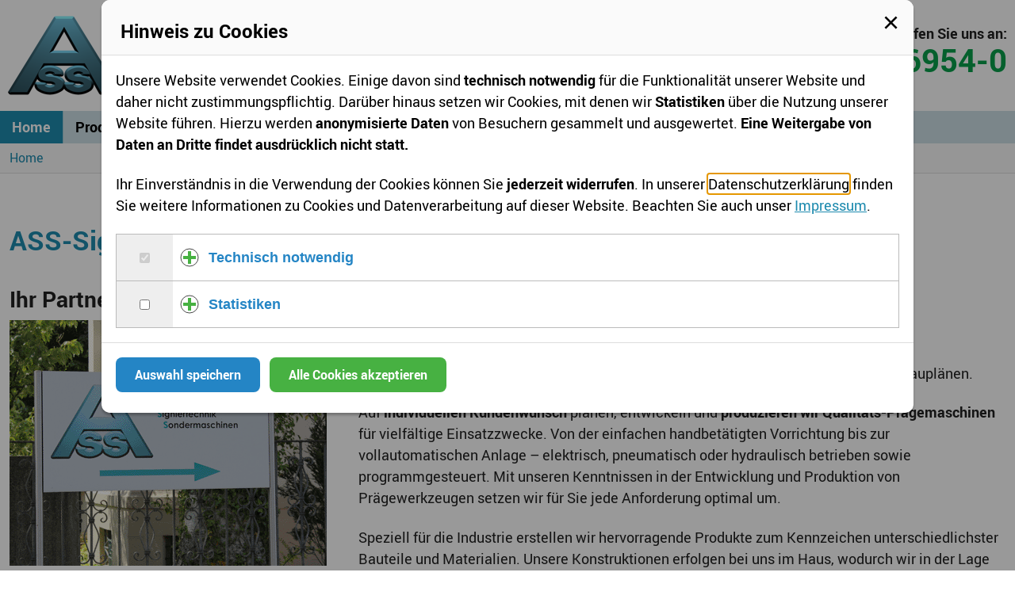

--- FILE ---
content_type: text/html; charset=utf-8
request_url: https://ass-signiertechnik.de/
body_size: 6650
content:
<!DOCTYPE html>
<html lang="en">
<head>

<meta charset="utf-8">
<!-- 
	RS Gesellschaft für Informationstechnik mbH & Co. KG

	This website is powered by TYPO3 - inspiring people to share!
	TYPO3 is a free open source Content Management Framework initially created by Kasper Skaarhoj and licensed under GNU/GPL.
	TYPO3 is copyright 1998-2026 of Kasper Skaarhoj. Extensions are copyright of their respective owners.
	Information and contribution at https://typo3.org/
-->



<title>ASS-Signiertechnik: Prägewerkzeuge für die Industrie</title>
<meta http-equiv="x-ua-compatible" content="IE=edge" />
<meta name="generator" content="TYPO3 CMS" />
<meta name="description" content="Hochwertige Prägewerkzeuge für industrielle Anwendungszwecke. Über 30 Jahre Erfahrung. Wir beraten Sie gerne telefonisch: 02191/469540" />
<meta name="viewport" content="width=device-width, initial-scale=1.0" />
<meta name="author" content="ASS-Signiertechnik GmbH" />
<meta name="keywords" content="ASS-Signiertechnik, hochwertige Prägemaschinen, Prägewerke, Stempelwerkzeuge, Nummerier-Prägewerke, Prägewerke vom Spezialisten
Pressen - Handbetätigte Federschlagpressen, Prägemaschinen, Prägewerke, Radschlagstempel, Brennstempel, Maschinenstempel und Prägestempel, Stahltypen, Typenhalter, Handschlagstempel aus Metall nach Kundenvorlage, Typenschilder, Holzkennzeichnung, Abrollkennzeichnung" />
<meta property="og:title" content="ASS-Signiertechnik GmbH" />
<meta property="og:description" content="ASS-Signiertechnik | Prägemaschinen und Prägewerke vom Spezialisten
Ihr Partner für Prägewerkzeuge" />
<meta property="og:image" content="https://ass-signiertechnik.de/fileadmin/_processed_/4/6/csm_mstile-150x150_58edfbf14a.png" />
<meta property="og:image:url" content="https://ass-signiertechnik.de/fileadmin/_processed_/4/6/csm_mstile-150x150_58edfbf14a.png" />
<meta property="og:image:width" content="270" />
<meta property="og:image:height" content="141" />
<meta property="og:image:alt" content="ASS-Signiertechnik Remscheid 150" />
<meta property="og:site_name" content="ASS-Signiertechnik GmbH" />
<meta property="og:locale" content="de_DE" />
<meta name="twitter:card" content="summary" />
<meta name="twitter:title" content="ASS-Signiertechnik GmbH" />
<meta name="twitter:description" content="ASS-Signiertechnik | Prägemaschinen und Prägewerke vom Spezialisten
Ihr Partner für Prägewerkzeuge" />


<link rel="stylesheet" type="text/css" href="/typo3conf/ext/cookieman_signiertechnik/Resources/Public/Css/cookieman-css.css?1671780607" media="all">
<link rel="stylesheet" type="text/css" href="/typo3conf/ext/cookieman_signiertechnik/Resources/Public/Css/jquery-ui.min.css?1671780170" media="all">
<link rel="stylesheet" type="text/css" href="/typo3conf/ext/cookieman_signiertechnik/Resources/Public/Css/jquery-ui.structure.min.css?1671780170" media="all">
<link rel="stylesheet" type="text/css" href="/typo3conf/ext/cookieman_signiertechnik/Resources/Public/Css/jquery-ui.theme.min.css?1671780170" media="all">
<link rel="stylesheet" type="text/css" href="/typo3conf/ext/signiertechnik/Resources/Public/Css/style.min.css?1557925329" media="all">






<link rel="apple-touch-icon" sizes="180x180" href="/typo3conf/ext/signiertechnik/Resources/Public/Images/Favicons/apple-touch-icon.png">
            <link rel="icon" type="image/png" sizes="32x32" href="/typo3conf/ext/signiertechnik/Resources/Public/Images/Favicons/favicon-32x32.png">
            <link rel="icon" type="image/png" sizes="16x16" href="/typo3conf/ext/signiertechnik/Resources/Public/Images/Favicons/favicon-16x16.png">
            <link rel="manifest" href="/typo3conf/ext/signiertechnik/Resources/Public/Images/Favicons/site.webmanifest">
            <link rel="mask-icon" href="/typo3conf/ext/signiertechnik/Resources/Public/Images/Favicons/safari-pinned-tab.svg" color="#5bbad5">
            <link rel="shortcut icon" href="/typo3conf/ext/signiertechnik/Resources/Public/Images/Favicons/favicon.ico">
            <meta name="msapplication-TileColor" content="#da532c">
            <meta name="msapplication-config" content="/typo3conf/ext/signiertechnik/Resources/Public/Images/Favicons/browserconfig.xml">
            <meta name="theme-color" content="#ffffff">
<link rel="canonical" href="https://www.ass-signiertechnik.de/"/>
</head>
<body>
<div class="c-site-header">
    <div class="c-site-header__inner">
        <div class="c-logo__wrap">
            <a class="c-logo__link" title="Zur Startseite" href="https://www.ass-signiertechnik.de/">
                <img class="c-logo--head" src="/typo3conf/ext/signiertechnik/Resources/Public/Images/ass-logo.png" alt="Logo ASS-Signiertechnik GmbH">
            </a>
            <span class="c-logo-title">ASS-Signiertechnik GmbH</span>
            <span class="c-logo-text-1"><span class="c-logo-initial">A</span>utomatisation</span>
            <span class="c-logo-text-2"><span class="c-logo-initial">S</span>igniertechnik</span>
            <span class="c-logo-text-3"><span class="c-logo-initial">S</span>ondermaschinen</span>
        </div>
    
    
        <div class="c-phone-banner">
            Rufen Sie uns an:<br>
            <a class="c-phone-banner__number" href="tel:+492191469540">(02191) 46954-0</a>
        </div>
    </div>
    
    
    <input id="menu-toggle" type="checkbox"/>
    <label class="menu-toggle__label" for="menu-toggle">
        <span class="menu-toggle__icon"></span>
        <span class="menu-toggle__title">MENU</span>
    </label>
    
    
            <input id="menu-toggle" type="checkbox"/>
        <label class="menu-toggle__label" for="menu-toggle">
            <span class="menu-toggle__icon"></span>
            <span class="menu-toggle__title">MENU</span>
        </label><nav id="nav--header"><ul id="main-menu" class="sm  sm-ass"><li><a href="https://www.ass-signiertechnik.de/" class="current">Home</a></li><li><a href="https://www.ass-signiertechnik.de/produkte/">Produkte</a><ul><li><a href="https://www.ass-signiertechnik.de/produkte/federschlagpressen/">Federschlagpressen - Handbetätigte Federschlagpressen</a></li><li><a href="https://www.ass-signiertechnik.de/produkte/praegemaschinen/">Prägemaschinen</a></li><li><a href="https://www.ass-signiertechnik.de/produkte/praegewerke/">Prägewerke</a></li><li><a href="https://www.ass-signiertechnik.de/produkte/radschlagstempel/">Radschlagstempel</a></li><li><a href="https://www.ass-signiertechnik.de/produkte/brennstempel/">Brennstempel</a></li><li><a href="https://www.ass-signiertechnik.de/produkte/maschinenstempel-und-praegestempel/">Maschinen- und Prägestempel</a></li><li><a href="https://www.ass-signiertechnik.de/produkte/stahltypen/">Stahltypen</a></li><li><a href="https://www.ass-signiertechnik.de/produkte/typenhalter/">Typenhalter</a></li><li><a href="https://www.ass-signiertechnik.de/produkte/handschlagstempel-und-schlagraeder/">Handschlagstempel aus Metall nach Kundenvorlage</a></li><li><a href="https://www.ass-signiertechnik.de/produkte/typenschilder/">Typenschilder</a></li><li><a href="https://www.ass-signiertechnik.de/produkte/holzkennzeichnung/">Holzkennzeichnung</a></li><li><a href="https://www.ass-signiertechnik.de/produkte/abrollkennzeichnung/">Abrollkennzeichnung</a></li></ul></li><li><a href="https://www.ass-signiertechnik.de/wir-ueber-uns/">Wir über uns</a></li><li><a href="https://www.ass-signiertechnik.de/downloads/">Downloads</a></li><li><a href="https://www.ass-signiertechnik.de/kontakt/">Kontakt</a></li><li><a href="https://www.ass-signiertechnik.de/datenschutz/">Datenschutz</a></li><li><a href="https://www.ass-signiertechnik.de/impressum/">Impressum</a></li><li class="u-hide-from@nav"><div class="c-phone-nav">Rufen Sie uns an:<br><a href="tel:+492191469540" title="Rufen Sie uns an!" class="c-phone-nav__number">(02191) 46954-0</a></div></li></ul></nav>
</div>

<div class="c-site-breadcrumb">
    <div class="o-wrapper">
        <noscript class="c-alert  c-alert--warning  c-alert--javascript">
            Sie haben JavaScript in Ihrem Browser deaktiviert.
            Einige Funktionen der Website sind daher nur eingeschränkt oder nicht verwendbar.
        </noscript>
    
        <ol class="o-nav  o-nav--inline  o-breadcrumb  c-breadcrumb" itemscope itemtype="http://schema.org/BreadcrumbList"><li data-breadcrumb=">" class="current" itemprop="itemListElement" itemscope itemtype="http://schema.org/ListItem"><a href="https://www.ass-signiertechnik.de/" itemprop="item"><span itemprop="name">Home</span></a><meta itemprop="position" content="1"/></li></ol>
    </div>
</div>



<div class="c-site-content">
    <div class="o-wrapper">
        
        
        
        
    <div class="content">
        
<div id="c9" class="frame frame-default frame-type-textmedia frame-layout-0"><header><h1 class="">
				ASS-Signiertechnik | Prägemaschinen und Prägewerke vom Spezialisten
			</h1><h2 class="">
				Ihr Partner für Prägewerkzeuge
			</h2></header><div class="ce-textpic ce-left ce-intext"><div class="ce-gallery" data-ce-columns="1" data-ce-images="1"><div class="ce-row"><div class="ce-column "><figure class="image"><a href="/fileadmin/Content/Bilder/schild_optimiert.gif" title="ASS-Signiertechnik GmbH in Remscheid" class="lightbox" rel="lightbox[1]"><img src="/fileadmin/Content/Bilder/schild_optimiert.gif"
     alt="Firmenschild ASS-Signiertechnik Remscheid"
     class="image-embed-item"
     title="Firmenschild ASS-Signiertechnik Remscheid"
     srcset="
             
             
             
             "
     sizes="400px"></a><figcaption class="image-caption">
            ASS-Signiertechnik GmbH in Remscheid
        </figcaption></figure></div></div></div><div class="ce-bodytext"><p>Die <strong>ASS-Signiertechnik</strong> in <strong>Remscheid</strong> ist Ihr Ansprechpartner für <strong>hochwertige Prägemaschinen,&nbsp;</strong><strong>Prägewerke </strong>sowie <strong>Prägewerkzeuge</strong>. Wir fertigen für Sie besondere <strong>Stempelwerkzeuge</strong>, <strong>Nummerier-Prägewerke</strong> bis hin zu <strong>Sondermaschinen</strong> nach Ihren Bauplänen.</p><p>Auf<strong> individuellen Kundenwunsch</strong> planen, entwickeln und <strong>produzieren wir Qualitäts-Prägemaschinen</strong> für vielfältige Einsatzzwecke. Von der einfachen handbetätigten Vorrichtung bis zur vollautomatischen Anlage – elektrisch, pneumatisch oder hydraulisch betrieben sowie programmgesteuert. Mit unseren Kenntnissen in der Entwicklung und Produktion von Prägewerkzeugen setzen wir für Sie jede Anforderung optimal um.</p><p>Speziell für die Industrie erstellen wir hervorragende Produkte zum Kennzeichen unterschiedlichster Bauteile und Materialien. Unsere Konstruktionen erfolgen bei uns im Haus, wodurch wir in der Lage sind, flexibel und leistungsstark auf Ihre Wünsche einzugehen.</p><p>Wir verfügen über 30 Jahre Erfahrung im Sondermaschinenbau sowie 50 Jahre praktisches Wissen in der Graviertechnik. Wir liefern Ihnen hochwertige und langlebige Produkte zu einem guten Preis-Leistungs-Verhältnis!</p><p>Unsere Stärken liegen in flexiblen und ausgesprochen kurzen Lieferzeiten sowie optimalen Produkt-Eigenschaften. Serviceleistungen und eine umfassende Kundenberatung für Ihre Speziallösungen sind unsere Herausforderung. Alle Prägewerkzeuge produzieren wir für Sie in höchster Qualität. Wir verbinden gut ausgebildetes Personal mit modernen CNC-Maschinen und garantieren damit eine gleichbleibende Qualität unserer Produkte.</p><p>Unsere beste Referenz besteht aus zufriedenen Kunden! Diese kommen aus der Automobil-Industrie, Spielzeug-Industrie, Kunststoff- und holzverarbeitende Industrie sowie der Schmuckmanufaktur, Kartonagen und vielen weiteren Unternehmens-Bereichen.</p><p><strong>Prägewerke vom Spezialisten – hinterlassen bleibende Eindrücke!</strong></p></div></div></div>


<div id="c10" class="frame frame-default frame-type-textmedia frame-layout-0"><div class="ce-textpic ce-center ce-above"><div class="ce-bodytext"><h3><strong>Wir erstellen für Sie:</strong></h3><table class="ce-table"><tbody><tr><td><strong>• <a href="https://www.ass-signiertechnik.de/produkte/handschlagstempel-und-schlagraeder/" target="_blank">Handschlagstempel</a></strong></td><td><strong>• <a href="https://www.ass-signiertechnik.de/produkte/stahltypen/" target="_blank">Stahltypen</a></strong></td></tr><tr><td><strong>• <a href="https://www.ass-signiertechnik.de/produkte/maschinenstempel-und-praegestempel/" target="_blank">Maschinenstempel</a></strong></td><td><strong>• <a href="https://www.ass-signiertechnik.de/produkte/praegewerke/" target="_blank">Prägewerke</a></strong></td></tr><tr><td><strong>• <a href="https://www.ass-signiertechnik.de/produkte/radschlagstempel/" target="_blank">Radschlagstempel</a></strong></td><td><strong>• <a href="https://www.ass-signiertechnik.de/produkte/typenschilder/" target="_blank">Typenschilder</a></strong></td></tr><tr><td><strong>• <a href="https://www.ass-signiertechnik.de/produkte/praegemaschinen/" target="_blank">Nummerierprägewerk</a></strong></td><td><strong>• <a href="https://www.ass-signiertechnik.de/produkte/praegewerke/" target="_blank">Prägewerkzeuge für Metall</a></strong></td></tr><tr><td><strong>• <a href="https://www.ass-signiertechnik.de/produkte/praegewerke/#c44" target="_blank">Prägestempel für Metall</a></strong></td><td><strong>• <a href="https://www.ass-signiertechnik.de/produkte/federschlagpressen/" target="_blank">Pressen - handbetätigte Federschlagpressen</a></strong></td></tr><tr><td><strong>• <a href="https://www.ass-signiertechnik.de/produkte/praegewerke/" target="_blank">Prägerollen für Metall</a></strong></td><td><strong>• <a href="https://www.ass-signiertechnik.de/produkte/abrollkennzeichnung/" target="_blank">Abrolkennzeichnung</a></strong></td></tr></tbody></table><p>&nbsp;</p></div></div></div>


    </div>

            
        
    </div>
</div>


<div class="c-site-footer"><div class="o-wrapper"><div itemscope itemtype="http://schema.org/Organization"><div class="o-layout  o-layout--large"><div class="o-layout__item  u-1/1  u-1/2@tablet  u-1/3@desktop"><p><span itemprop="name">ASS-Signiertechnik GmbH</span><br><span itemprop="address" itemscope itemtype="http://schema.org/PostalAddress"><span itemprop="streetAddress">Unterhölterfelder Str. 12 b</span><br><span itemprop="postalCode">42857</span>&nbsp;<span itemprop="addressLocality">Remscheid</span></span></p></div><div class="o-layout__item  u-1/1  u-1/2@tablet  u-2/3@desktop"><p>Tel.: <a href="tel:+492191469540"><span itemprop="telephone">(02191) 46954-0</span></a><br>
                        Fax: <span itemprop="faxNumber">(02191) 46954-20</span><br>
                        E-Mail: <a href="mailto:info@ass-signiertechnik.de"><span itemprop="email">info@ass-signiertechnik.de</span></a></p></div></div></div></div></div>









<dialog id="js-cookieman-modal"
        class="c-cookieman"
        data-cookieman-showonce="1"
        data-cookieman-settings="{&quot;groups&quot;:{&quot;mandatory&quot;:{&quot;preselected&quot;:&quot;1&quot;,&quot;disabled&quot;:&quot;1&quot;,&quot;trackingObjects&quot;:[&quot;CookieConsent&quot;,&quot;PHPSESSID&quot;,&quot;Cloudflare&quot;]},&quot;statistics&quot;:{&quot;respectDnt&quot;:&quot;1&quot;,&quot;showDntMessage&quot;:&quot;1&quot;,&quot;trackingObjects&quot;:[&quot;Matomo&quot;]}},&quot;trackingObjects&quot;:{&quot;CookieConsent&quot;:{&quot;show&quot;:{&quot;CookieConsent&quot;:{&quot;duration&quot;:&quot;1&quot;,&quot;durationUnit&quot;:&quot;year&quot;,&quot;type&quot;:&quot;cookie_http+html&quot;,&quot;provider&quot;:&quot;Website&quot;}}},&quot;Cloudflare&quot;:{&quot;show&quot;:{&quot;__cfduid&quot;:{&quot;duration&quot;:&quot;30&quot;,&quot;durationUnit&quot;:&quot;days-session&quot;,&quot;type&quot;:&quot;cookie_http&quot;,&quot;provider&quot;:&quot;Cloudflare\/ report-uri.com&quot;}}},&quot;Matomo&quot;:{&quot;inject&quot;:&quot;                \u003Cscript src=\&quot;\/typo3conf\/ext\/cookieman_signiertechnik\/Resources\/Public\/JavaScript\/matomo-trackingcode.js\&quot; type=\&quot;text\/javascript\&quot;\u003E\u003C\/script\u003E\n                \u003Cscript src=\&quot;https:\/\/stats.web13.rgfi.net\/matomo.js\&quot; type=\&quot;text\/javascript\&quot; async defer\u003E\u003C\/script\u003E&quot;,&quot;show&quot;:{&quot;_pk_id&quot;:{&quot;duration&quot;:&quot;13&quot;,&quot;durationUnit&quot;:&quot;months&quot;,&quot;type&quot;:&quot;cookie_http+html&quot;,&quot;provider&quot;:&quot;Matomo&quot;},&quot;_pk_ref&quot;:{&quot;duration&quot;:&quot;6&quot;,&quot;durationUnit&quot;:&quot;months&quot;,&quot;type&quot;:&quot;cookie_http+html&quot;,&quot;provider&quot;:&quot;Matomo&quot;},&quot;_pk_ses&quot;:{&quot;duration&quot;:&quot;30&quot;,&quot;durationUnit&quot;:&quot;minutes&quot;,&quot;type&quot;:&quot;cookie_http+html&quot;,&quot;provider&quot;:&quot;Matomo&quot;},&quot;_pk_cvar&quot;:{&quot;duration&quot;:&quot;30&quot;,&quot;durationUnit&quot;:&quot;minutes&quot;,&quot;type&quot;:&quot;cookie_http+html&quot;,&quot;provider&quot;:&quot;Matomo&quot;},&quot;MATOMO_SESSID&quot;:{&quot;duration&quot;:&quot;&quot;,&quot;durationUnit&quot;:&quot;session&quot;,&quot;type&quot;:&quot;cookie_http&quot;,&quot;provider&quot;:&quot;Matomo&quot;},&quot;_pk_testcookie&quot;:{&quot;duration&quot;:&quot;&quot;,&quot;durationUnit&quot;:&quot;session&quot;,&quot;type&quot;:&quot;cookie_http+html&quot;,&quot;provider&quot;:&quot;Matomo&quot;}}},&quot;PHPSESSID&quot;:{&quot;show&quot;:{&quot;PHPSESSID&quot;:{&quot;duration&quot;:&quot;&quot;,&quot;durationUnit&quot;:&quot;session&quot;,&quot;type&quot;:&quot;cookie_http&quot;,&quot;provider&quot;:&quot;Website&quot;}}}}}"
        tabindex="-1"
>
    
        <h3 class="c-dialog__header" id="cookieman-modal-title">Hinweis zu Cookies</h3>
        <div class="c-dialog__body">
            <p>Unsere Website verwendet Cookies. Einige davon sind <strong>technisch notwendig</strong> für die Funktionalität unserer Website und daher nicht zustimmungspflichtig. Darüber hinaus setzen wir Cookies, mit denen wir <strong>Statistiken</strong> über die Nutzung unserer Website führen. Hierzu werden <strong>anonymisierte Daten</strong> von Besuchern gesammelt und ausgewertet. <strong>Eine Weitergabe von Daten an Dritte findet ausdrücklich nicht statt.</strong></p><p>Ihr Einverständnis in die Verwendung der Cookies können Sie <strong>jederzeit widerrufen</strong>. In unserer <a href="https://www.ass-signiertechnik.de/datenschutz/"
    >Datenschutzerklärung</a> finden Sie weitere Informationen zu Cookies und Datenverarbeitung auf dieser Website. Beachten Sie auch unser <a href="https://www.ass-signiertechnik.de/impressum/"
    >Impressum</a>.</p>
            
            
            <form data-cookieman-form
                  data-cookieman-dnt-enabled="Sie haben über die &lt;a target=&quot;_blank&quot; rel=&quot;noopener&quot; href=&quot;https://de.wikipedia.org/wiki/Do_Not_Track_(Software)&quot;&gt;&quot;Do Not Track&quot;-Funktion Ihres Browsers&lt;/a&gt; bereits der Erstellung von Nutzungsprofilen widersprochen. Wir respektieren diesen Wunsch. Sie können diese Funktion über die Einstellungen Ihres Browsers beeinflussen.">

                
                    <div class="c-collapse__item">
                        <div class="c-collapse__form">
                            <input type="checkbox"
                                   class="c-check-styled  c-check-styled--disabled"
                                   name="mandatory" id="mandatory"
                                   checked="checked"
                            disabled="disabled">
                            <label for="mandatory">
                                <span class="c-check-styled__icon"></span>
                                <span class="u-hidden-visually">Gruppe Technisch notwendig zustimmen</span>
                            </label>
                        </div>
                        <div class="c-collapse__header  js-accordion__header  js-accordion__toggle-plus" id="cookieman-acco-h-mandatory">
                            Technisch notwendig
                        </div>

                        <div id="cookieman-acco-mandatory" class="c-collapse__content  js-accordion__content"
                             aria-labelledby="cookieman-acco-h-mandatory"
                             data-parent="#cookieman-acco">
                            
                            <p>Diese Cookies sind für die einwandfreie Funktion der Website erforderlich und können daher nicht abgewählt werden. Sie zählen nicht zu den zustimmungspflichtigen Cookies nach der DSGVO.</p>
                            
                            

                            <div class="ce-table-wrap">
                                <table class="ce-table  ce-table-bordered">
                                    <thead>
                                        <tr>
                                            <th>Name</th>
                                            <th>Purpose</th>
                                            <th>Lifetime</th>
                                            <th>Type</th>
                                            <th>Provider</th>
                                        </tr>
                                    </thead>
                                    <tbody>
                                        
    
        
            <tr>
                <td><code>
                    CookieConsent
                </code></td>
                <td>
                    Speichert Ihre Einwilligung zur Verwendung von Cookies.
                </td>
                <td>
                    1
                    year
                </td>
                <td>
                    HTML
                </td>
                <td>
                    
                        Website
                    
                </td>
            </tr>
        
    
        
            <tr>
                <td><code>
                    PHPSESSID
                </code></td>
                <td>
                    Kurzzeitiger Cookie, der von PHP zum zwischenzeitlichen Speichern von Daten benötigt wird.
                </td>
                <td>
                    
                    session
                </td>
                <td>
                    HTTP
                </td>
                <td>
                    
                        Website
                    
                </td>
            </tr>
        
    
        
            <tr>
                <td><code>
                    __cfduid
                </code></td>
                <td>
                    Wir verwenden eine &quot;Content Security Policy&quot;, um die Sicherheit unserer Website zu verbessern. Bei potenziellen Verstößen gegen diese Policy wird ein anonymer Bericht an den Webservice report-uri.com gesendet. Dieser Webservice lässt über seinen Anbieter Cloudflare diesen Cookie setzen, um vertrauenswürdigen Web-Traffic zu identifizieren. Der Cookie wird nur kurzzeitig im Falle einer Bericht-Übermittlung auf der aktuellen Webseite gesetzt.
                </td>
                <td>
                    30
                    Tage/ Session
                </td>
                <td>
                    HTTP
                </td>
                <td>
                    
                        Cloudflare/ report-uri.com
                    
                </td>
            </tr>
        
    

                                    </tbody>
                                </table>
                            </div>
                        </div>
                    </div>
                
                    <div class="c-collapse__item">
                        <div class="c-collapse__form">
                            <input type="checkbox"
                                   class="c-check-styled  "
                                   name="statistics" id="statistics"
                                   
                            >
                            <label for="statistics">
                                <span class="c-check-styled__icon"></span>
                                <span class="u-hidden-visually">Gruppe Statistiken zustimmen</span>
                            </label>
                        </div>
                        <div class="c-collapse__header  js-accordion__header  js-accordion__toggle-plus" id="cookieman-acco-h-statistics">
                            Statistiken
                        </div>

                        <div id="cookieman-acco-statistics" class="c-collapse__content  js-accordion__content"
                             aria-labelledby="cookieman-acco-h-statistics"
                             data-parent="#cookieman-acco">
                            
                            <p>Mit Hilfe dieser Statistik-Cookies prüfen wir, wie Besucher mit unserer Website interagieren. Die Informationen werden anonymisiert gesammelt.</p>
                            
                            
                                <p data-cookieman-dnt></p>
                            

                            <div class="ce-table-wrap">
                                <table class="ce-table  ce-table-bordered">
                                    <thead>
                                        <tr>
                                            <th>Name</th>
                                            <th>Purpose</th>
                                            <th>Lifetime</th>
                                            <th>Type</th>
                                            <th>Provider</th>
                                        </tr>
                                    </thead>
                                    <tbody>
                                        
    
        
            <tr>
                <td><code>
                    _pk_id
                </code></td>
                <td>
                    Wird verwendet, um ein paar Details über den Benutzer wie die eindeutige Besucher-ID zu speichern.
                </td>
                <td>
                    13
                    months
                </td>
                <td>
                    HTML
                </td>
                <td>
                    
                        Matomo
                    
                </td>
            </tr>
        
            <tr>
                <td><code>
                    _pk_ref
                </code></td>
                <td>
                    Wird benutzt, um die Informationen der Herkunftswebsite des Benutzers zu speichern.
                </td>
                <td>
                    6
                    months
                </td>
                <td>
                    HTML
                </td>
                <td>
                    
                        Matomo
                    
                </td>
            </tr>
        
            <tr>
                <td><code>
                    _pk_ses
                </code></td>
                <td>
                    Kurzzeitiger Cookie, um vorübergehende Daten des Besuchs zu speichern.
                </td>
                <td>
                    30
                    minutes
                </td>
                <td>
                    HTML
                </td>
                <td>
                    
                        Matomo
                    
                </td>
            </tr>
        
            <tr>
                <td><code>
                    _pk_cvar
                </code></td>
                <td>
                    Kurzzeitiger Cookie, um vorübergehende Daten des Besuchs zu speichern.
                </td>
                <td>
                    30
                    minutes
                </td>
                <td>
                    HTML
                </td>
                <td>
                    
                        Matomo
                    
                </td>
            </tr>
        
            <tr>
                <td><code>
                    MATOMO_SESSID
                </code></td>
                <td>
                    Kurzzeitiger Cookie, der bei Verwendung des Matomo Opt-Out gesetzt wird.
                </td>
                <td>
                    
                    session
                </td>
                <td>
                    HTTP
                </td>
                <td>
                    
                        Matomo
                    
                </td>
            </tr>
        
            <tr>
                <td><code>
                    _pk_testcookie
                </code></td>
                <td>
                    Kurzzeitiger Cookie der prüft, ob der Browser Cookies akzeptiert.
                </td>
                <td>
                    
                    session
                </td>
                <td>
                    HTML
                </td>
                <td>
                    
                        Matomo
                    
                </td>
            </tr>
        
    

                                    </tbody>
                                </table>
                            </div>
                        </div>
                    </div>
                
            </form>
        </div>

        <footer class="c-dialog__footer">
            <button data-cookieman-save class="c-btn  c-btn--primary">Auswahl speichern</button>
            <button data-cookieman-accept-all data-cookieman-save class="c-btn  c-btn--success">Alle Cookies akzeptieren</button>
        </footer>
    
        <button id="js-dialog-close-icon" class="c-dialog__close" type="button">&times;</button>

</dialog>
<script src="/typo3conf/ext/signiertechnik/Resources/Public/JavaScript/footer.min.js?1544081564" type="text/javascript"></script>
<script src="/typo3conf/ext/cookieman/Resources/Public/Js/js.cookie.min.js?1671117803" type="text/javascript"></script>
<script src="/typo3conf/ext/cookieman/Resources/Public/Js/cookieman.js?1671117803" type="text/javascript"></script>
<script src="/typo3conf/ext/cookieman_signiertechnik/Resources/Public/JavaScript/footer.min.js?1666675860" type="text/javascript"></script>
<script src="/typo3conf/ext/cookieman_signiertechnik/Resources/Public/JavaScript/cookieman.signiertechnik.js?1646836137" type="text/javascript"></script>


</body>
</html>

--- FILE ---
content_type: text/css; charset=utf-8
request_url: https://ass-signiertechnik.de/typo3conf/ext/cookieman_signiertechnik/Resources/Public/Css/cookieman-css.css?1671780607
body_size: 1597
content:
.c-accordion__header {
    background-color: #fff;
    background-position: .5em;
    background-repeat: no-repeat;
    border: 1px solid #bbb;
    border-bottom: none;
    color: #2485c5;
    cursor: pointer;
    font-family: Open Sans, sans-serif;
    font-size: 18px;
    font-weight: 700;
    margin: 0;
    padding: calc(.25em + 1vw) 2% calc(.25em + 1vw) 2.5em
}

.c-accordion__header:last-of-type {
    border-bottom: 1px solid #bbb
}

.c-accordion__header.js-accordion__toggle-minus {
    background-color: #fff;
    border-bottom: none
}

.c-accordion__header:focus, .c-accordion__header:hover {
    background-color: rgba(0, 0, 0, .05)
}

.c-accordion__content {
    background-color: #fff;
    border-left: 1px solid #bbb;
    border-right: 1px solid #bbb;
    border-bottom: 1px solid #bbb;
    margin: 0;
    padding: .5em
}

.c-accordion__section {
    border-bottom: 3px solid #bbb;
    margin-bottom: 1em;
    padding: 1em
}

@media (min-width: 46.25em) {
    .c-accordion__section {
        padding: 1em calc(.5em + 3vw)
    }
}

.c-accordion__section:last-of-type {
    border-bottom: none;
    margin-bottom: 0
}

.js-accordion__toggle-plus {
    background-image: url(../../Public/Images/Icons/ic-plus.svg)
}

.js-accordion__toggle-minus {
    background-image: url(../../Public/Images/Icons/ic-minus.svg)
}

.c-collapse__item {
    display: -ms-flexbox;
    display: flex;
    -ms-flex-direction: row;
    flex-direction: row;
    -ms-flex-wrap: wrap;
    flex-wrap: wrap
}

.c-collapse__item:last-of-type {
    border-bottom: 1px solid #bbb
}

.c-collapse__form {
    -ms-flex-align: center;
    align-items: center;
    background: #eee;
    border-left: 1px solid #bbb;
    display: -ms-flexbox;
    display: flex;
    -ms-flex-pack: center;
    justify-content: center;
    text-align: center;
    width: 4em
}

.c-collapse__form, .c-collapse__header {
    border-top: 1px solid #bbb;
    margin: 0;
    padding-top: calc(.15em + 1vw);
    padding-bottom: calc(.15em + 1vw)
}

.c-collapse__header {
    background-color: #fff;
    background-position: .5em;
    background-repeat: no-repeat;
    border-top: 1px solid #bbb;
    border-right: 1px solid #bbb;
    color: #2485c5;
    cursor: pointer;
    -ms-flex: 1 1 2em;
    flex: 1 1 2em;
    font-family: Open Sans, sans-serif;
    font-size: 18px;
    font-weight: 700;
    padding-left: 2.5em;
    padding-right: 2%
}

.c-collapse__header.js-accordion__toggle-minus {
    background-color: #fff;
    border-bottom: none
}

.c-collapse__header:focus, .c-collapse__header:hover {
    background-color: rgba(0, 0, 0, .05)
}

.c-collapse__content {
    background-color: #fff;
    border-left: 1px solid #bbb;
    border-right: 1px solid #bbb;
    margin: 0;
    padding: 1vw 2vw;
    width: 100%
}

dialog {
    left: 0;
    right: 0;
    width: -moz-fit-content;
    width: -webkit-fit-content;
    width: fit-content;
    height: -moz-fit-content;
    height: -webkit-fit-content;
    height: fit-content;
    margin: auto;
    border: solid;
    padding: 1em;
    background: #fff;
    color: #000;
    display: block
}

dialog:not([open]) {
    display: none
}

dialog + .backdrop {
    background: rgba(0, 0, 0, .1)
}

._dialog_overlay {
    position: fixed;
    top: 0;
    right: 0;
    bottom: 0;
    left: 0
}

dialog.fixed {
    position: fixed;
    top: 50%;
    -webkit-transform: translateY(-50%);
    transform: translateY(-50%)
}

dialog {
    padding: 0;
    border: 0;
    border-radius: .6rem;
    box-shadow: 0 3px 3px 0 rgba(0, 0, 0, .25)
}

dialog::-webkit-backdrop {
    background-color: rgba(0, 0, 0, .4)
}

dialog::backdrop {
    background-color: rgba(0, 0, 0, .4)
}

dialog + .backdrop {
    position: fixed;
    top: 0;
    right: 0;
    bottom: 0;
    left: 0;
    background-color: rgba(0, 0, 0, .4)
}

dialog[open] {
    -webkit-animation: a .4s ease-out;
    animation: a .4s ease-out
}

dialog {
    display: none;
    position: absolute;
    margin: 0 auto;
    max-width: 94vw;
    background-color: #fff
}

@media (min-width: 46.25em) {
    dialog {
        max-width: 80vw
    }
}

@media (min-width: 86.25em) {
    dialog {
        max-width: 70rem
    }
}

dialog[open] {
    display: block
}

@media (-ms-high-contrast: none), screen and (-ms-high-contrast: active) {
    dialog {
        position: fixed;
        top: 50%;
        -webkit-transform: translateY(-50%);
        transform: translateY(-50%);
        width: 35em
    }

    dialog[open] {
        -webkit-animation: none;
        animation: none;
        opacity: 1
    }
}

.c-dialog__close {
    position: absolute;
    top: .2em;
    right: .2em;
    padding: .3em;
    line-height: .6;
    background-color: transparent;
    border: 0;
    font-size: 2em
}

.c-dialog__body, .c-dialog__footer, .c-dialog__header {
    padding: 1em
}

.c-dialog__header {
    margin: 0;
    padding-bottom: .6em;
    background-color: #fafafa;
    border-top-left-radius: .6rem;
    border-top-right-radius: .6rem;
    border-bottom: 1px solid #ddd
}

.c-dialog__footer {
    border-top: 1px solid #ddd
}
.c-btn {
    border: none;
    display: inline-block;
    vertical-align: middle;
    font: inherit;
    font-size: 16px;
    font-weight: 700;
    text-align: center;
    line-height: 1.3;
    margin: 0 .5em .5em 0;
    cursor: pointer;
    padding: .75em 1.5em;
    transition: all .2s ease-in-out;
    border-radius: 8px
}

.c-btn, .c-btn:active, .c-btn:focus, .c-btn:hover {
    text-decoration: none
}

.c-btn-group {
    margin-bottom: 1em
}

.c-btn-group .c-btn {
    margin-right: .5em
}

.c-btn-group .c-btn:last-of-type {
    margin-right: 0
}

.c-btn--primary {
    background: #2485c5;
    color: #fff
}

.c-btn--primary:focus, .c-btn--primary:hover {
    background-color: #24a4f8;
    color: #fff
}

.active.c-btn--rgi {
    background-color: #b20000;
    color: #fff;
    position: relative;
    z-index: 1
}

.c-btn--rgi:focus:not(.active), .c-btn--rgi:hover:not(.active) {
    background-color: #b2000055;
    box-shadow: inset 0 0 0 2px #b20000;
    transition: all .2s ease-in-out
    color: #b20000;
}

.c-btn--rgi {
    box-shadow: inset 0 0 0 2px transparent;
    background-color: transparent;
    border-radius: 4px;
    color: #b20000;
    position: relative;
    z-index: 1
}

.c-btn--success {
    background-color: #47b142;
    color: #fff
}

.c-btn--success:focus, .c-btn--success:hover {
    background-color: #49c943;
    color: #fff
}

.c-btn--danger {
    background-color: #c24150;
    color: #fff
}

.c-btn--danger:focus, .c-btn--danger:hover {
    background-color: #8e0f1d;
    color: #fff
}

.c-btn--primary--ghost {
    background: 0 0;
    border: 1px solid #2485c5;
    color: #fff;
    text-shadow: 0 2px 4px rgba(0, 0, 0, .8)
}

.c-btn--primary--ghost:focus, .c-btn--primary--ghost:hover {
    background-color: #24a4f8;
    color: #fff;
    text-shadow: none
}

.c-btn--small {
    padding: .33333em 1.5em
}

.c-btn--large {
    padding: 1.125em 2.25em
}


--- FILE ---
content_type: text/css; charset=utf-8
request_url: https://ass-signiertechnik.de/typo3conf/ext/signiertechnik/Resources/Public/Css/style.min.css?1557925329
body_size: 8707
content:
@charset "UTF-8";html{box-sizing:border-box}*,:after,:before{box-sizing:inherit}

/*! normalize.css v7.0.0 | MIT License | github.com/necolas/normalize.css */html{line-height:1.15;-ms-text-size-adjust:100%;-webkit-text-size-adjust:100%}body{margin:0}article,aside,footer,header,nav,section{display:block}h1{font-size:2em;margin:.67em 0}figcaption,figure,main{display:block}figure{margin:1em 40px}hr{box-sizing:content-box;height:0;overflow:visible}pre{font-family:monospace,monospace;font-size:1em}a{background-color:transparent;-webkit-text-decoration-skip:objects}abbr[title]{border-bottom:none;text-decoration:underline;-webkit-text-decoration:underline dotted;-moz-text-decoration:underline dotted;text-decoration:underline dotted}b,strong{font-weight:inherit;font-weight:bolder}code,kbd,samp{font-family:monospace,monospace;font-size:1em}dfn{font-style:italic}mark{background-color:#ff0;color:#000}small{font-size:80%}sub,sup{font-size:75%;line-height:0;position:relative;vertical-align:baseline}sub{bottom:-.25em}sup{top:-.5em}audio,video{display:inline-block}audio:not([controls]){display:none;height:0}img{border-style:none}svg:not(:root){overflow:hidden}button,input,optgroup,select,textarea{font-family:sans-serif;font-size:100%;line-height:1.15;margin:0}button,input{overflow:visible}button,select{text-transform:none}[type=reset],[type=submit],button,html [type=button]{-webkit-appearance:button}[type=button]::-moz-focus-inner,[type=reset]::-moz-focus-inner,[type=submit]::-moz-focus-inner,button::-moz-focus-inner{border-style:none;padding:0}[type=button]:-moz-focusring,[type=reset]:-moz-focusring,[type=submit]:-moz-focusring,button:-moz-focusring{outline:1px dotted ButtonText}fieldset{padding:.35em .75em .625em}legend{box-sizing:border-box;color:inherit;display:table;max-width:100%;padding:0;white-space:normal}progress{display:inline-block;vertical-align:baseline}textarea{overflow:auto}[type=checkbox],[type=radio]{box-sizing:border-box;padding:0}[type=number]::-webkit-inner-spin-button,[type=number]::-webkit-outer-spin-button{height:auto}[type=search]{-webkit-appearance:textfield;outline-offset:-2px}[type=search]::-webkit-search-cancel-button,[type=search]::-webkit-search-decoration{-webkit-appearance:none}::-webkit-file-upload-button{-webkit-appearance:button;font:inherit}details,menu{display:block}summary{display:list-item}canvas{display:inline-block}[hidden],template{display:none}blockquote,body,dd,dl,fieldset,figure,h1,h2,h3,h4,h5,h6,hr,legend,ol,p,pre,ul{margin:0;padding:0}li>ol,li>ul{margin-bottom:0}table{border-collapse:collapse;border-spacing:0}fieldset{min-width:0;border:0}address,blockquote,dl,fieldset,figure,h1,h2,h3,h4,h5,h6,hr,ol,p,pre,table,ul{margin-bottom:12px}dd,ol,ul{margin-left:12px}html{font-size:1.125em;line-height:1.33333;overflow-y:scroll;min-height:100%}img{max-width:100%;font-style:italic;vertical-align:middle}img[height],img[width]{max-width:none}table{width:100%}article,figure,footer,header,main{display:block}address{font-style:normal}@font-face{font-family:Roboto;src:url(../../Public/Webfonts/Roboto-Bold-webfont.woff) format("woff");font-display:swap;font-weight:700;font-style:normal}@font-face{font-family:Roboto;src:url(../../Public/Webfonts/Roboto-Regular-webfont.woff) format("woff");font-display:swap;font-weight:400;font-style:normal}html{color:#222;font-family:Roboto,sans-serif;font-size:18px;height:100%;line-height:1.5;-webkit-font-smoothing:antialiased;-moz-osx-font-smoothing:grayscale}@media (max-width:47.99em){html{font-size:16px}}body{display:-webkit-box;display:-ms-flexbox;display:flex;-webkit-box-orient:vertical;-webkit-box-direction:normal;-ms-flex-direction:column;flex-direction:column;height:100%}b,strong,th{font-weight:700}.h1,.h2,.h3,.h4,.h5,.h6,h1,h2,h3,h4,h5,h6{font-family:Roboto,sans-serif;font-weight:700;line-height:130%;margin:calc(.75em + 1vw) 0 .5rem}.h1,h1{color:#1e8baf;font-size:34px;margin:0 0 .5em}.h2,h2{font-size:28px}.h3,h3{font-size:24px}.h4,h4{font-size:20px}.h5,.h6,h5,h6{font-size:18px}@media (max-width:47.99em){h1{font-size:28px}h2{font-size:24px}h3{font-size:21px}h4{font-size:18px}h5,h6{font-size:16px}}figcaption{font-size:.813rem}address,blockquote,dl,fieldset,figure,hr,ol,p,pre,table,ul{margin-bottom:1.25rem}a{color:#1e8baf;text-decoration:underline;transition:color .2s ease}a:focus,a:hover{color:#000;text-decoration:none}dd,ol,ul{margin-left:1.5em}td,th{padding:.5em;text-align:left;vertical-align:top}td p:last-of-type,th p:last-of-type{margin-bottom:0}textarea{cursor:text;height:200px;resize:vertical}input,textarea{background-color:#fff;border:1px solid #888;border-radius:5px;padding:.5rem .75rem}input:focus,textarea:focus{border-color:#000}select{min-width:50%}::-webkit-input-placeholder{font-size:.875em}::-moz-placeholder{font-size:.875em}:-ms-input-placeholder{font-size:.875em}input:-moz-placeholder{font-size:.875em}.o-wrapper{padding-right:12px;padding-left:12px;margin-right:auto;margin-left:auto;max-width:1380px}.o-wrapper:after{content:""!important;display:block!important;clear:both!important}.o-layout{display:block;margin:0;padding:0;list-style:none;margin-left:-12px;font-size:0}.o-layout__item{box-sizing:border-box;display:inline-block;vertical-align:top;width:100%;padding-left:12px;font-size:18px;font-size:1rem}.o-layout--flush{margin-left:0}.o-layout--flush>.o-layout__item{padding-left:0}.o-layout--tiny{margin-left:-6px}.o-layout--tiny>.o-layout__item{padding-left:6px}.o-layout--small{margin-left:-12px}.o-layout--small>.o-layout__item{padding-left:12px}.o-layout--large{margin-left:-48px}.o-layout--large>.o-layout__item{padding-left:48px}.o-layout--huge{margin-left:-96px}.o-layout--huge>.o-layout__item{padding-left:96px}.o-layout--middle>.o-layout__item{vertical-align:middle}.o-layout--bottom>.o-layout__item{vertical-align:bottom}.o-layout--stretch{-ms-flex-wrap:wrap;flex-wrap:wrap}.o-layout--stretch,.o-layout--stretch>.o-layout__item{display:-webkit-box;display:-ms-flexbox;display:flex}.o-layout--stretch.o-layout--center{-webkit-box-pack:center;-ms-flex-pack:center;justify-content:center}.o-layout--stretch.o-layout--right{-webkit-box-pack:end;-ms-flex-pack:end;justify-content:flex-end}.o-layout--stretch.o-layout--left{-webkit-box-pack:start;-ms-flex-pack:start;justify-content:flex-start}.o-layout--center{text-align:center}.o-layout--center>.o-layout__item{text-align:left}.o-layout--right{text-align:right}.o-layout--left,.o-layout--left>.o-layout__item,.o-layout--right>.o-layout__item{text-align:left}.o-layout--reverse{direction:rtl}.o-layout--reverse>.o-layout__item{direction:ltr}.o-layout--auto>.o-layout__item{width:auto}.o-media{display:block}.o-media:after{content:""!important;display:block!important;clear:both!important}.o-media__img{float:left;margin-right:12px}.o-media__img>img{display:block}.o-media__body{overflow:hidden;display:block}.o-media__body,.o-media__body>:last-child{margin-bottom:0}.o-media--flush>.o-media__img{margin-right:0;margin-left:0}.o-media--tiny>.o-media__img{margin-right:6px}.o-media--tiny.o-media--reverse>.o-media__img{margin-right:0;margin-left:6px}.o-media--small>.o-media__img{margin-right:12px}.o-media--small.o-media--reverse>.o-media__img{margin-right:0;margin-left:12px}.o-media--large>.o-media__img{margin-right:48px}.o-media--large.o-media--reverse>.o-media__img{margin-right:0;margin-left:48px}.o-media--huge>.o-media__img{margin-right:96px}.o-media--huge.o-media--reverse>.o-media__img{margin-right:0;margin-left:96px}.o-media--reverse>.o-media__img{float:right;margin-right:0;margin-left:12px}.o-list-inline{margin-left:0;list-style:none}.o-list-inline__item{display:inline-block}.o-nav{margin:0;padding:0;list-style-type:none}.o-nav .o-nav{margin-left:1em}.o-nav--inline>li,.o-nav--inline>li>a{display:inline-block;*display:inline;zoom:1}.o-nav--keywords{display:inline}.o-nav--keywords>li{display:inline-block;zoom:1}.o-nav--keywords>li:after{content:"\002C" "\00A0"}.o-nav--keywords>li:last-child:after{display:none}.o-nav--horizontal{list-style:none;margin-left:0}.o-nav--horizontal>li{margin-right:.25em}.o-nav--horizontal>li:last-of-type{margin:0}.o-nav--horizontal>li,.o-nav--horizontal>li>a{display:inline-block;*display:inline;zoom:1}.o-breadcrumb>li+li:before{content:"\00BB" "\00A0";margin-left:.25em}.o-breadcrumb--path>li+li:before{content:"\002F" "\00A0"}.o-breadcrumb>li+li[data-breadcrumb]:before{content:attr(data-breadcrumb) " "}.o-breadcrumb__root{font-weight:700}.o-wrapper--slim{max-width:920px}.c-site-header{border-bottom:2px solid #cddfe5;-ms-flex-negative:0;flex-shrink:0}@media (min-width:51.25em){.c-site-header{border:none}}.c-site-header__inner{margin-right:auto;margin-left:auto;max-width:1380px;position:relative;overflow:auto}.c-logo__wrap{margin:10px 70px 10px 10px;position:relative}@media (min-width:51.25em){.c-logo__wrap{margin:20px 0 20px 10px}}.c-logo__link{position:relative}.c-logo--head{width:71px}@media (min-width:51.25em){.c-logo--head{width:142px}}.c-logo-title{display:block;font-size:calc(13px + 1vw);font-weight:700;line-height:1.3;position:absolute;top:0;left:75px}@media (min-width:51.25em){.c-logo-title{line-height:1;font-size:24px;left:120px}}.c-logo-text-1,.c-logo-text-2,.c-logo-text-3{display:none}@media (min-width:51.25em){.c-logo-text-1,.c-logo-text-2,.c-logo-text-3{display:block;position:absolute;font-size:16px}}.c-logo-text-1{top:30px;left:150px}.c-logo-text-2{top:50px;left:163px}.c-logo-text-3{top:70px;left:176px}.c-logo-initial{color:#1e8baf}.c-phone-banner{display:none}@media (min-width:51.25em){.c-phone-banner{display:block;font-weight:700;line-height:1.2;position:absolute;bottom:40px;right:10px;text-align:right}}.c-phone-banner__number{color:#08a04a;font-size:calc(1.5rem + 1vw);text-decoration:none}.c-phone-banner__number:before{content:"\2706";margin-right:.4em}.c-phone-banner__number:focus,.c-phone-banner__number:hover{color:#000}.c-site-breadcrumb{background:#fafafa;border-bottom:1px solid #ddd;-ms-flex-negative:0;flex-shrink:0;padding:.4em 0;overflow:auto}.c-site-content{-webkit-box-flex:1;-ms-flex:1 0 auto;flex:1 0 auto;padding:calc(2em + 2vw) 0 3em;overflow:auto}.c-site-footer{background:#efefef;color:#000;-ms-flex-negative:0;flex-shrink:0;padding:2rem 0 4rem}.c-traffic{margin-bottom:12px}.c-footer-contact{line-height:200%}.c-footer-contact a{color:#000;font-weight:400;text-decoration:none}.c-footer-contact a:focus,.c-footer-contact a:hover{text-decoration:underline}.c-contact__icon{margin-right:.5em}.sm{box-sizing:border-box;position:relative;z-index:900;-webkit-tap-highlight-color:transparent}.sm,.sm .nav-item,.sm ul{direction:ltr;display:block;list-style:none;margin:0;padding:0;text-align:left}.sm-rtl,.sm-rtl .nav-item,.sm-rtl ul{direction:rtl;text-align:right}.sm>li>h1,.sm>li>h2,.sm>li>h3,.sm>li>h4,.sm>li>h5,.sm>li>h6{margin:0;padding:0}.sm ul{display:none}.sm .nav-item,.sm a{position:relative}.sm a{display:block}.sm a.disabled{cursor:default}.sm:after{content:"";clear:both;display:block;font:0/0 serif;height:0;overflow:hidden}.sm *,.sm :after,.sm :before{box-sizing:inherit}.sm-ass{background:#fff}.sm-ass a{padding:13px 20px;padding-right:66px;color:#000;font-family:Roboto,sans-serif;font-size:16px;font-weight:700;line-height:17px;text-decoration:none;transition:none}.sm-ass a:focus,.sm-ass a:hover{background:rgba(30,139,175,.1)}.sm-ass a.current{background:#1e8baf;color:#fff}.sm-ass a.disabled{color:#ccc}.sm-ass a .sub-arrow{position:absolute;top:50%;margin-top:-17px;left:auto;right:12px;width:34px;height:34px;overflow:hidden;font:700 16px/34px monospace!important;text-align:center;text-shadow:none;background:rgba(0,0,0,.08)}.sm-ass a .sub-arrow:before{content:"+"}.sm-ass a.highlighted .sub-arrow:before{content:"-"}.sm-ass li{border-top:1px solid rgba(0,0,0,.05)}.sm-ass>li:first-child{border-top:0}.sm-ass ul{background:hsla(0,0%,70%,.1)}.sm-ass ul a,.sm-ass ul a:active,.sm-ass ul a:focus,.sm-ass ul a:hover{font-size:16px;border-left:8px solid transparent}.sm-ass ul ul a,.sm-ass ul ul a:active,.sm-ass ul ul a:focus,.sm-ass ul ul a:hover{border-left:16px solid transparent}.sm-ass ul ul ul a,.sm-ass ul ul ul a:active,.sm-ass ul ul ul a:focus,.sm-ass ul ul ul a:hover{border-left:24px solid transparent}.sm-ass ul ul ul ul a,.sm-ass ul ul ul ul a:active,.sm-ass ul ul ul ul a:focus,.sm-ass ul ul ul ul a:hover{border-left:32px solid transparent}.sm-ass ul ul ul ul ul a,.sm-ass ul ul ul ul ul a:active,.sm-ass ul ul ul ul ul a:focus,.sm-ass ul ul ul ul ul a:hover{border-left:40px solid transparent}@media (min-width:51.25em){.sm-ass ul{position:absolute;width:12em}.sm-ass li{float:left}.sm-ass.sm-rtl ul li,.sm-ass.sm-vertical li,.sm-ass ul li{float:none}.sm-ass a{white-space:nowrap}.sm-ass.sm-vertical a,.sm-ass ul a{white-space:normal}.sm-ass .sm-nowrap>li>:not(ul) a,.sm-ass .sm-nowrap>li>a{white-space:nowrap}.sm-ass{background:#cddfe5;max-width:1380px;margin:0 auto}.sm-ass a{color:#000;font-size:18px;padding:12px 15px}.sm-ass a .sub-arrow{color:#1e8baf;top:50%;margin-top:-8px;right:13px;width:9px;height:16px;font:16px/16px monospace!important;background:transparent}.sm-ass a.current,.sm-ass a.highlighted,.sm-ass a:focus,.sm-ass a:hover{background:#1e8baf;color:#fff}.sm-ass a.current .sub-arrow:before,.sm-ass a.highlighted .sub-arrow:before,.sm-ass a:focus .sub-arrow:before,.sm-ass a:hover .sub-arrow:before{color:#fff;content:"+"}.sm-ass a.disabled{background:#cddfe5;color:#ccc}.sm-ass a.has-submenu{padding-right:30px}.sm-ass>li{border:0;border-left:1px solid rgba(30,139,175,.25);position:relative}.sm-ass>li:first-child{border-left:0}.sm-ass ul{border:1px solid #bbb;background:#fff;box-shadow:0 1px 1px rgba(0,0,0,.2)}.sm-ass ul a{border:0!important;margin:0;padding:12px 15px}.sm-ass ul a.has-submenu{padding-right:15px}.sm-ass ul a .sub-arrow{left:3px;right:auto}.sm-ass ul>li{border-left:0;border-top:1px solid rgba(30,139,175,.25)}.sm-ass ul>li:first-child{border-top:0}.sm-ass ul .dropdown-divider{padding-left:15px}.sm-ass .scroll-down,.sm-ass .scroll-up{position:absolute;display:none;visibility:hidden;overflow:hidden;background:#cddfe5;height:20px}.sm-ass .scroll-down-arrow,.sm-ass .scroll-up-arrow{position:absolute;top:-2px;left:50%;margin-left:-8px;width:0;height:0;overflow:hidden;border-width:8px;border-style:dashed dashed solid;border-color:transparent transparent #000}.sm-ass .scroll-down-arrow{top:6px;border-style:solid dashed dashed;border-color:#000 transparent transparent}#nav--header{background:#cddfe5}}.c-phone-nav{background:rgba(8,160,74,.1);font-weight:700;padding:13px 20px}.sm-ass .c-phone-nav__number{color:#08a04a;font-size:calc(1.5rem + 1vw);line-height:1.2;padding:0;text-decoration:none}.sm-ass .c-phone-nav__number:before{content:"\2706";margin-right:.4em}.sm-ass .c-phone-nav__number:focus,.sm-ass .c-phone-nav__number:hover{background:none;color:#000}.menu-toggle__label{color:#222;cursor:pointer;display:inline;font-family:Roboto,sans-serif;font-weight:700;font-size:16px;line-height:100%;position:absolute;top:10px;right:12px;text-align:right;text-transform:uppercase;-webkit-tap-highlight-color:transparent;height:44px;width:44px;z-index:10}.menu-toggle__title{position:absolute;top:40px;right:0}.menu-toggle__icon,.menu-toggle__icon:after,.menu-toggle__icon:before{background:#222;position:absolute;top:42%;right:0;height:4px;width:44px;transition:all .25s}.menu-toggle__icon:before{content:"";top:-12px;left:0}.menu-toggle__icon:after{content:"";top:12px;left:0}#menu-toggle:checked~.menu-toggle__label .menu-toggle__icon{height:0;background:transparent}#menu-toggle:checked~.menu-toggle__label .menu-toggle__icon:before{top:0;-webkit-transform:rotate(-45deg);transform:rotate(-45deg)}#menu-toggle:checked~.menu-toggle__label .menu-toggle__icon:after{top:0;-webkit-transform:rotate(45deg);transform:rotate(45deg)}#menu-toggle{position:absolute;width:1px;height:1px;margin:-1px;border:0;padding:0;overflow:hidden;clip:rect(1px,1px,1px,1px)}#menu-toggle:not(:checked)~#nav--header{display:none}#menu-toggle:checked~#nav--header{display:block;border-top:1px solid #888}@media (min-width:51.25em){.menu-toggle__label{position:absolute;top:-99999px}#menu-toggle:not(:checked)~#nav--header{display:block}#nav--header{border:none!important}}.c-breadcrumb{font-size:.875em}.c-breadcrumb a{color:#666;text-decoration:none}.c-breadcrumb a:focus,.c-breadcrumb a:hover{text-decoration:underline}.c-breadcrumb .current a{color:#1e8baf}.c-nav--sub a{color:#555;text-decoration:none;font-weight:700}.c-nav--sub a:focus,.c-nav--sub a:hover{text-decoration:underline}.c-nav--sub .current{color:#1e8baf}.c-nav--sub .o-nav{margin-left:1.25em;margin-bottom:.5em;list-style:disc}.c-nav--sub .o-nav a{font-weight:400}.hx--no-margin{margin-top:0}.c-intro{font-weight:700;font-size:1.125em}.c-type{color:#86430a;font-family:Consolas,Liberation Mono,Courier,monospace;white-space:nowrap}.c-list--checkmark{list-style:none;margin-left:.5em}.c-list--checkmark li{padding-left:1.25em;text-indent:-1.25em}.c-list--checkmark li:before{color:green;content:"✓";padding-right:.5em}.c-hr{border:none;height:5px;background:#ddd}.c-layout--vw{margin-left:-2.5vw}.c-layout--vw>.o-layout__item{padding-left:2.5vw}img[height],img[width]{max-width:100%;height:auto}.ce-align-left{text-align:left}.ce-align-center{text-align:center}.ce-align-right{text-align:right}.ce-table td,.ce-table th,.contenttable td,.contenttable th{vertical-align:top}.ce-gallery:after,.ce-image:after,.ce-nowrap .ce-bodytext:after,.ce-row:after,.ce-textpic:after,.ce-uploads div:after,.ce-uploads li:after{content:".";visibility:hidden;display:block;height:0;clear:both}.ce-column,.ce-left .ce-gallery{float:left}.ce-center .ce-outer{right:50%}.ce-center .ce-inner,.ce-center .ce-outer{float:right;position:relative;max-width:100%}.ce-center .ce-inner{right:-50%}.ce-right .ce-gallery{float:right}.ce-gallery{max-width:100%}.ce-intext .ce-gallery{max-width:40%}.ce-gallery figure{margin:0}.ce-gallery figcaption{font-size:.875em;margin-top:.5em}.ce-gallery img{display:block;height:auto;max-width:100%}.ce-gallery iframe{border-width:0}.ce-gallery[data-ce-columns="2"] .ce-column{margin-right:2%;width:49%}.ce-gallery[data-ce-columns="2"] .ce-column:last-of-type{margin:0}.ce-gallery[data-ce-columns="3"] .ce-column{margin-right:2%;width:32%}.ce-gallery[data-ce-columns="3"] .ce-column:last-of-type{margin:0}.ce-gallery[data-ce-columns="4"] .ce-column{margin-right:2%;width:23.5%}.ce-gallery[data-ce-columns="4"] .ce-column:last-of-type{margin:0}.ce-gallery[data-ce-columns="5"] .ce-column{margin-right:2%;width:18.4%}.ce-gallery[data-ce-columns="5"] .ce-column:last-of-type{margin:0}.ce-gallery[data-ce-columns="6"] .ce-column{margin-right:2%;width:15%}.ce-gallery[data-ce-columns="6"] .ce-column:last-of-type{margin:0}.ce-border iframe,.ce-border img{border:2px solid #000;padding:0}.ce-above .ce-gallery,.ce-intext.ce-left .ce-gallery,.ce-intext.ce-right .ce-gallery{margin-bottom:40px}.ce-intext.ce-right .ce-gallery{margin-left:40px}.ce-intext.ce-left .ce-gallery{margin-right:40px}.ce-below .ce-gallery{margin-top:40px}.ce-column{margin-right:10px}.ce-column:last-child{margin-right:0}.ce-row{margin-bottom:2%}.ce-row:last-child{margin-bottom:0}.ce-above .ce-bodytext{clear:both}.ce-intext.ce-left ol,.ce-intext.ce-left ul{overflow:auto;padding-left:40px}.ce-headline-left{text-align:left}.ce-headline-center{text-align:center}.ce-headline-right{text-align:right}.ce-uploads{margin:0;padding:0}.ce-uploads li{list-style:none outside none;margin-bottom:.25em}.ce-uploads .ce-uploads-filesize{color:#888;font-size:.875em;margin-left:.5em}.ce-uploads-filesize{color:#000}.ce-table,.contenttable{width:100%;max-width:100%}.ce-table td,.ce-table th,.contenttable td,.contenttable th{border-top:1px solid #dadada;padding:.5em;vertical-align:top}.ce-table thead th,.contenttable thead th{border-bottom:2px solid #dadada}.ce-table th,.contenttable th{background:#1e8baf;color:#fff}@media (max-width:47.99em){.ce-table,.contenttable{font-size:calc(.5em + 1vw)}}.ce-table-striped tbody tr:nth-of-type(odd){background-color:rgba(0,0,0,.05)}.ce-table-bordered td,.ce-table-bordered th{border:1px solid #dadada}.frame-space-before-extra-small{margin-top:1em}.frame-space-before-small{margin-top:2em}.frame-space-before-medium{margin-top:3em}.frame-space-before-large{margin-top:4em}.frame-space-before-extra-large{margin-top:5em}.frame-space-after-extra-small{margin-bottom:1em}.frame-space-after-small{margin-bottom:2em}.frame-space-after-medium{margin-bottom:3em}.frame-space-after-large{margin-bottom:4em}.frame-space-after-extra-large{margin-bottom:5em}.frame-ruler-before:before{content:"";display:block;border-top:1px solid rgba(0,0,0,.25);margin-bottom:2em}.frame-ruler-after:after{content:"";display:block;border-bottom:1px solid rgba(0,0,0,.25);margin-top:2em}.frame-indent{margin-left:15%;margin-right:15%}.frame-indent-left{margin-left:33%}.frame-indent-right{margin-right:33%}.frame-no-margin,.frame-no-margin header h1,.frame-no-margin header h2,.frame-no-margin header h3,.frame-no-margin header h4{margin-top:0}.is-video.ce-column{max-width:100%!important}.frame-layout-2 .ce-intext .ce-gallery{max-width:60%}.video-embed{position:relative;padding-bottom:55%;padding-top:15px;height:0;max-width:100%;overflow:hidden}.video-embed .video-embed-item{position:absolute;top:0;left:0;width:100%;height:100%}@media (max-width:47.99em){.ce-nowrap .ce-bodytext{overflow:initial}.frame-layout-1 .ce-gallery img{width:auto}.ce-intext .ce-gallery,.frame-layout-2 .ce-intext .ce-gallery{max-width:none;width:100%}.ce-gallery .ce-column{width:100%}.ce-gallery[data-ce-columns="4"] .ce-column,.ce-gallery[data-ce-columns="6"] .ce-column{margin-bottom:10px;margin-right:2%;width:49%}.ce-gallery[data-ce-columns="4"] .ce-column:nth-child(2n),.ce-gallery[data-ce-columns="4"] .ce-row,.ce-gallery[data-ce-columns="6"] .ce-column:nth-child(2n),.ce-gallery[data-ce-columns="6"] .ce-row{margin:0}}@media (min-width:48em) and (max-width:63.99em){.ce-gallery[data-ce-columns="6"] .ce-column{margin-bottom:10px;margin-right:2%;width:32%}.ce-gallery[data-ce-columns="6"] .ce-column:nth-child(3),.ce-gallery[data-ce-columns="6"] .ce-row{margin:0}}.text-left{text-align:left}.text-center{text-align:center}.text-right{text-align:right}.text-justify{text-align:justify}.c-listbox{background:#fff;border:1px solid #1e8baf;border-radius:10px;box-shadow:0 2px 4px 0 rgba(0,0,0,.3);color:#222;display:-webkit-box;display:-ms-flexbox;display:flex;-webkit-box-orient:vertical;-webkit-box-direction:normal;-ms-flex-direction:column;flex-direction:column;overflow:auto;text-decoration:none;transition:all .2s ease-in-out;width:100%}.c-listbox:focus,.c-listbox:hover{border-color:#13576e}.c-listbox:focus .c-listbox__title,.c-listbox:hover .c-listbox__title{background:#13576e}.c-listbox--grey{background:#e0e0e0}.c-listbox__title{background:#1e8baf;color:#fff;margin:0;padding:.5em 1em;text-align:center;text-shadow:0 2px 4px #000;transition:all .2s ease-in-out}.c-listbox__img{-webkit-box-align:center;-ms-flex-align:center;align-items:center;display:-webkit-box;display:-ms-flexbox;display:flex;-webkit-box-flex:1;-ms-flex:1 0 auto;flex:1 0 auto;-webkit-box-pack:center;-ms-flex-pack:center;justify-content:center;padding:.5em 1em}.c-listbox__text{padding:.25em 1em 1em}.c-listbox__text :last-of-type{margin:0}.c-gallery{background:#fff;border-bottom:1px solid #1e8baf;color:#222;display:-webkit-box;display:-ms-flexbox;display:flex;-webkit-box-orient:vertical;-webkit-box-direction:normal;-ms-flex-direction:column;flex-direction:column;overflow:auto;text-decoration:none;width:100%}.c-gallery,.c-gallery__title{transition:all .2s ease-in-out}.c-gallery__title{background:#1e8baf;font-weight:700;border-radius:10px;color:#fff;margin:0;padding:.5em 1em;text-align:center;text-shadow:0 2px 4px #000}.c-gallery__img{-webkit-box-align:center;-ms-flex-align:center;align-items:center;display:-webkit-box;display:-ms-flexbox;display:flex;-webkit-box-orient:vertical;-webkit-box-direction:normal;-ms-flex-direction:column;flex-direction:column;-webkit-box-flex:1;-ms-flex:1 0 auto;flex:1 0 auto;-webkit-box-pack:center;-ms-flex-pack:center;justify-content:center;padding:.5em 1em}.c-gallery__img img{margin-bottom:1em}.c-gallery__text{padding:.25em 1em 1em}.c-gallery__text :last-of-type{margin:0}.c-alert{border-radius:5px;display:block;margin-bottom:2em;min-height:3.5em;padding:1% 2% 1% 70px}.c-alert--info{background:#cad8e6 url(../../Public/Images/Icons/ic-alert-info.svg) no-repeat scroll 10px}.c-alert--warning{background:#f7e2ba url(../../Public/Images/Icons/ic-alert-warning.svg) no-repeat scroll 10px}.c-alert--javascript{margin-top:2rem}.frame-border-bottom{border-bottom:5px solid #ddd;margin-bottom:.5em;padding-bottom:.5em}.u-clearfix:after{content:""!important;display:block!important;clear:both!important}.u-1\/1{width:100%!important}.u-1\/2{width:50%!important}.u-2\/2{width:100%!important}.u-1\/3{width:33.33333%!important}.u-2\/3{width:66.66667%!important}.u-3\/3{width:100%!important}.u-1\/4{width:25%!important}.u-2\/4{width:50%!important}.u-3\/4{width:75%!important}.u-4\/4{width:100%!important}.u-1\/5{width:20%!important}.u-2\/5{width:40%!important}.u-3\/5{width:60%!important}.u-4\/5{width:80%!important}.u-5\/5{width:100%!important}@media (min-width:20em){.u-1\/1\@mobile{width:100%!important}.u-1\/2\@mobile{width:50%!important}.u-2\/2\@mobile{width:100%!important}.u-1\/3\@mobile{width:33.33333%!important}.u-2\/3\@mobile{width:66.66667%!important}.u-3\/3\@mobile{width:100%!important}.u-1\/4\@mobile{width:25%!important}.u-2\/4\@mobile{width:50%!important}.u-3\/4\@mobile{width:75%!important}.u-4\/4\@mobile{width:100%!important}.u-1\/5\@mobile{width:20%!important}.u-2\/5\@mobile{width:40%!important}.u-3\/5\@mobile{width:60%!important}.u-4\/5\@mobile{width:80%!important}.u-5\/5\@mobile{width:100%!important}}@media (min-width:33.75em){.u-1\/1\@phablet{width:100%!important}.u-1\/2\@phablet{width:50%!important}.u-2\/2\@phablet{width:100%!important}.u-1\/3\@phablet{width:33.33333%!important}.u-2\/3\@phablet{width:66.66667%!important}.u-3\/3\@phablet{width:100%!important}.u-1\/4\@phablet{width:25%!important}.u-2\/4\@phablet{width:50%!important}.u-3\/4\@phablet{width:75%!important}.u-4\/4\@phablet{width:100%!important}.u-1\/5\@phablet{width:20%!important}.u-2\/5\@phablet{width:40%!important}.u-3\/5\@phablet{width:60%!important}.u-4\/5\@phablet{width:80%!important}.u-5\/5\@phablet{width:100%!important}}@media (min-width:48em){.u-1\/1\@tablet{width:100%!important}.u-1\/2\@tablet{width:50%!important}.u-2\/2\@tablet{width:100%!important}.u-1\/3\@tablet{width:33.33333%!important}.u-2\/3\@tablet{width:66.66667%!important}.u-3\/3\@tablet{width:100%!important}.u-1\/4\@tablet{width:25%!important}.u-2\/4\@tablet{width:50%!important}.u-3\/4\@tablet{width:75%!important}.u-4\/4\@tablet{width:100%!important}.u-1\/5\@tablet{width:20%!important}.u-2\/5\@tablet{width:40%!important}.u-3\/5\@tablet{width:60%!important}.u-4\/5\@tablet{width:80%!important}.u-5\/5\@tablet{width:100%!important}}@media (min-width:51.25em){.u-1\/1\@nav{width:100%!important}.u-1\/2\@nav{width:50%!important}.u-2\/2\@nav{width:100%!important}.u-1\/3\@nav{width:33.33333%!important}.u-2\/3\@nav{width:66.66667%!important}.u-3\/3\@nav{width:100%!important}.u-1\/4\@nav{width:25%!important}.u-2\/4\@nav{width:50%!important}.u-3\/4\@nav{width:75%!important}.u-4\/4\@nav{width:100%!important}.u-1\/5\@nav{width:20%!important}.u-2\/5\@nav{width:40%!important}.u-3\/5\@nav{width:60%!important}.u-4\/5\@nav{width:80%!important}.u-5\/5\@nav{width:100%!important}}@media (min-width:64em){.u-1\/1\@desktop{width:100%!important}.u-1\/2\@desktop{width:50%!important}.u-2\/2\@desktop{width:100%!important}.u-1\/3\@desktop{width:33.33333%!important}.u-2\/3\@desktop{width:66.66667%!important}.u-3\/3\@desktop{width:100%!important}.u-1\/4\@desktop{width:25%!important}.u-2\/4\@desktop{width:50%!important}.u-3\/4\@desktop{width:75%!important}.u-4\/4\@desktop{width:100%!important}.u-1\/5\@desktop{width:20%!important}.u-2\/5\@desktop{width:40%!important}.u-3\/5\@desktop{width:60%!important}.u-4\/5\@desktop{width:80%!important}.u-5\/5\@desktop{width:100%!important}}@media (min-width:75em){.u-1\/1\@wide{width:100%!important}.u-1\/2\@wide{width:50%!important}.u-2\/2\@wide{width:100%!important}.u-1\/3\@wide{width:33.33333%!important}.u-2\/3\@wide{width:66.66667%!important}.u-3\/3\@wide{width:100%!important}.u-1\/4\@wide{width:25%!important}.u-2\/4\@wide{width:50%!important}.u-3\/4\@wide{width:75%!important}.u-4\/4\@wide{width:100%!important}.u-1\/5\@wide{width:20%!important}.u-2\/5\@wide{width:40%!important}.u-3\/5\@wide{width:60%!important}.u-4\/5\@wide{width:80%!important}.u-5\/5\@wide{width:100%!important}}@media (min-width:86.25em){.u-1\/1\@ultrawide{width:100%!important}.u-1\/2\@ultrawide{width:50%!important}.u-2\/2\@ultrawide{width:100%!important}.u-1\/3\@ultrawide{width:33.33333%!important}.u-2\/3\@ultrawide{width:66.66667%!important}.u-3\/3\@ultrawide{width:100%!important}.u-1\/4\@ultrawide{width:25%!important}.u-2\/4\@ultrawide{width:50%!important}.u-3\/4\@ultrawide{width:75%!important}.u-4\/4\@ultrawide{width:100%!important}.u-1\/5\@ultrawide{width:20%!important}.u-2\/5\@ultrawide{width:40%!important}.u-3\/5\@ultrawide{width:60%!important}.u-4\/5\@ultrawide{width:80%!important}.u-5\/5\@ultrawide{width:100%!important}}.u-padding{padding:12px!important}.u-padding-tiny{padding:6px!important}.u-padding-small{padding:12px!important}.u-padding-large{padding:48px!important}.u-padding-huge{padding:96px!important}.u-padding-none{padding:0!important}.u-padding-top{padding-top:12px!important}.u-padding-top-tiny{padding-top:6px!important}.u-padding-top-small{padding-top:12px!important}.u-padding-top-large{padding-top:48px!important}.u-padding-top-huge{padding-top:96px!important}.u-padding-top-none{padding-top:0!important}.u-padding-right{padding-right:12px!important}.u-padding-right-tiny{padding-right:6px!important}.u-padding-right-small{padding-right:12px!important}.u-padding-right-large{padding-right:48px!important}.u-padding-right-huge{padding-right:96px!important}.u-padding-right-none{padding-right:0!important}.u-padding-bottom{padding-bottom:12px!important}.u-padding-bottom-tiny{padding-bottom:6px!important}.u-padding-bottom-small{padding-bottom:12px!important}.u-padding-bottom-large{padding-bottom:48px!important}.u-padding-bottom-huge{padding-bottom:96px!important}.u-padding-bottom-none{padding-bottom:0!important}.u-padding-left{padding-left:12px!important}.u-padding-left-tiny{padding-left:6px!important}.u-padding-left-small{padding-left:12px!important}.u-padding-left-large{padding-left:48px!important}.u-padding-left-huge{padding-left:96px!important}.u-padding-left-none{padding-left:0!important}.u-padding-horizontal{padding-left:12px!important;padding-right:12px!important}.u-padding-horizontal-tiny{padding-left:6px!important;padding-right:6px!important}.u-padding-horizontal-small{padding-left:12px!important;padding-right:12px!important}.u-padding-horizontal-large{padding-left:48px!important;padding-right:48px!important}.u-padding-horizontal-huge{padding-left:96px!important;padding-right:96px!important}.u-padding-horizontal-none{padding-left:0!important;padding-right:0!important}.u-padding-vertical{padding-top:12px!important;padding-bottom:12px!important}.u-padding-vertical-tiny{padding-top:6px!important;padding-bottom:6px!important}.u-padding-vertical-small{padding-top:12px!important;padding-bottom:12px!important}.u-padding-vertical-large{padding-top:48px!important;padding-bottom:48px!important}.u-padding-vertical-huge{padding-top:96px!important;padding-bottom:96px!important}.u-padding-vertical-none{padding-top:0!important;padding-bottom:0!important}.u-margin{margin:12px!important}.u-margin-tiny{margin:6px!important}.u-margin-small{margin:12px!important}.u-margin-large{margin:48px!important}.u-margin-huge{margin:96px!important}.u-margin-none{margin:0!important}.u-margin-top{margin-top:12px!important}.u-margin-top-tiny{margin-top:6px!important}.u-margin-top-small{margin-top:12px!important}.u-margin-top-large{margin-top:48px!important}.u-margin-top-huge{margin-top:96px!important}.u-margin-top-none{margin-top:0!important}.u-margin-right{margin-right:12px!important}.u-margin-right-tiny{margin-right:6px!important}.u-margin-right-small{margin-right:12px!important}.u-margin-right-large{margin-right:48px!important}.u-margin-right-huge{margin-right:96px!important}.u-margin-right-none{margin-right:0!important}.u-margin-bottom{margin-bottom:12px!important}.u-margin-bottom-tiny{margin-bottom:6px!important}.u-margin-bottom-small{margin-bottom:12px!important}.u-margin-bottom-large{margin-bottom:48px!important}.u-margin-bottom-huge{margin-bottom:96px!important}.u-margin-bottom-none{margin-bottom:0!important}.u-margin-left{margin-left:12px!important}.u-margin-left-tiny{margin-left:6px!important}.u-margin-left-small{margin-left:12px!important}.u-margin-left-large{margin-left:48px!important}.u-margin-left-huge{margin-left:96px!important}.u-margin-left-none{margin-left:0!important}.u-margin-horizontal{margin-left:12px!important;margin-right:12px!important}.u-margin-horizontal-tiny{margin-left:6px!important;margin-right:6px!important}.u-margin-horizontal-small{margin-left:12px!important;margin-right:12px!important}.u-margin-horizontal-large{margin-left:48px!important;margin-right:48px!important}.u-margin-horizontal-huge{margin-left:96px!important;margin-right:96px!important}.u-margin-horizontal-none{margin-left:0!important;margin-right:0!important}.u-margin-vertical{margin-top:12px!important;margin-bottom:12px!important}.u-margin-vertical-tiny{margin-top:6px!important;margin-bottom:6px!important}.u-margin-vertical-small{margin-top:12px!important;margin-bottom:12px!important}.u-margin-vertical-large{margin-top:48px!important;margin-bottom:48px!important}.u-margin-vertical-huge{margin-top:96px!important;margin-bottom:96px!important}.u-margin-vertical-none{margin-top:0!important;margin-bottom:0!important}@media print{*,:after,:before{background:transparent!important;color:#000!important;box-shadow:none!important;text-shadow:none!important}a,a:visited{text-decoration:underline}a[href]:after{content:" (" attr(href) ")"}abbr[title]:after{content:" (" attr(title) ")"}a[href^="#"]:after,a[href^="javascript:"]:after{content:""}blockquote,pre{border:1px solid #999;page-break-inside:avoid}thead{display:table-header-group}img,tr{page-break-inside:avoid}img{max-width:100%!important}h2,h3,p{orphans:3;widows:3}h2,h3{page-break-after:avoid}}.u-hidden-visually{border:0!important;clip:rect(0 0 0 0)!important;-webkit-clip-path:inset(50%)!important;clip-path:inset(50%)!important;height:1px!important;margin:-1px!important;overflow:hidden!important;padding:0!important;position:absolute!important;white-space:nowrap!important;width:1px!important}.u-hidden{display:none!important}@media (min-width:20em){.u-hide-from\@mobile{display:none!important}}@media (max-width:19.99em){.u-hide-until\@mobile{display:none!important}}@media (min-width:33.75em){.u-hide-from\@phablet{display:none!important}}@media (max-width:33.74em){.u-hide-until\@phablet{display:none!important}}@media (min-width:48em){.u-hide-from\@tablet{display:none!important}}@media (max-width:47.99em){.u-hide-until\@tablet{display:none!important}}@media (min-width:51.25em){.u-hide-from\@nav{display:none!important}}@media (max-width:51.24em){.u-hide-until\@nav{display:none!important}}@media (min-width:64em){.u-hide-from\@desktop{display:none!important}}@media (max-width:63.99em){.u-hide-until\@desktop{display:none!important}}@media (min-width:75em){.u-hide-from\@wide{display:none!important}}@media (max-width:74.99em){.u-hide-until\@wide{display:none!important}}@media (min-width:86.25em){.u-hide-from\@ultrawide{display:none!important}}@media (max-width:86.24em){.u-hide-until\@ultrawide{display:none!important}}.u-margin-top-vw{margin-top:calc(1em + 2vw)}.u-margin-right-vw{margin-right:calc(1em + 2vw)}.u-margin-bottom-vw{margin-bottom:calc(1em + 2vw)}.u-margin-left-vw{margin-left:calc(1em + 2vw)}@media print{body{font-size:10pt!important}h1{font-size:18pt!important}h2{font-size:16pt!important}h3{font-size:14pt!important}h4{font-size:12pt!important}.c-progress-bar,.c-site-footer,.c-site-header__bar,.menu-toggle__label{display:none}}.u-rel{position:relative}.mfp-bg{z-index:1042;overflow:hidden;background:#0b0b0b;opacity:.8}.mfp-bg,.mfp-wrap{top:0;left:0;width:100%;height:100%;position:fixed}.mfp-wrap{z-index:1043;outline:none!important;-webkit-backface-visibility:hidden}.mfp-container{text-align:center;position:absolute;width:100%;height:100%;left:0;top:0;padding:0 8px;box-sizing:border-box}.mfp-container:before{content:"";display:inline-block;height:100%;vertical-align:middle}.mfp-align-top .mfp-container:before{display:none}.mfp-content{position:relative;display:inline-block;vertical-align:middle;margin:0 auto;text-align:left;z-index:1045}.mfp-ajax-holder .mfp-content,.mfp-inline-holder .mfp-content{width:100%;cursor:auto}.mfp-ajax-cur{cursor:progress}.mfp-zoom-out-cur,.mfp-zoom-out-cur .mfp-image-holder .mfp-close{cursor:zoom-out}.mfp-zoom{cursor:pointer;cursor:zoom-in}.mfp-auto-cursor .mfp-content{cursor:auto}.mfp-arrow,.mfp-close,.mfp-counter,.mfp-preloader{-webkit-user-select:none;-moz-user-select:none;-ms-user-select:none;user-select:none}.mfp-loading.mfp-figure{display:none}.mfp-hide{display:none!important}.mfp-preloader{color:#ccc;position:absolute;top:50%;width:auto;text-align:center;margin-top:-.8em;left:8px;right:8px;z-index:1044}.mfp-preloader a{color:#ccc}.mfp-preloader a:hover{color:#fff}.mfp-s-error .mfp-content,.mfp-s-ready .mfp-preloader{display:none}button.mfp-arrow,button.mfp-close{overflow:visible;cursor:pointer;background:transparent;border:0;-webkit-appearance:none;display:block;outline:none;padding:0;z-index:1046;box-shadow:none;-ms-touch-action:manipulation;touch-action:manipulation}button::-moz-focus-inner{padding:0;border:0}.mfp-close{width:44px;height:44px;line-height:44px;position:absolute;right:0;top:0;text-decoration:none;text-align:center;opacity:.65;padding:0 0 18px 10px;color:#fff;font-style:normal;font-size:28px;font-family:Arial,Baskerville,monospace}.mfp-close:focus,.mfp-close:hover{opacity:1}.mfp-close:active{top:1px}.mfp-close-btn-in .mfp-close{color:#333}.mfp-iframe-holder .mfp-close,.mfp-image-holder .mfp-close{color:#fff;right:-6px;text-align:right;padding-right:6px;width:100%}.mfp-counter{position:absolute;top:0;right:0;color:#ccc;font-size:12px;line-height:18px;white-space:nowrap}.mfp-arrow{position:absolute;opacity:.65;margin:0;top:50%;margin-top:-55px;padding:0;width:90px;height:110px;-webkit-tap-highlight-color:transparent}.mfp-arrow:active{margin-top:-54px}.mfp-arrow:focus,.mfp-arrow:hover{opacity:1}.mfp-arrow:after,.mfp-arrow:before{content:"";display:block;width:0;height:0;position:absolute;left:0;top:0;margin-top:35px;margin-left:35px;border:medium inset transparent}.mfp-arrow:after{border-top-width:13px;border-bottom-width:13px;top:8px}.mfp-arrow:before{border-top-width:21px;border-bottom-width:21px;opacity:.7}.mfp-arrow-left{left:0}.mfp-arrow-left:after{border-right:17px solid #fff;margin-left:31px}.mfp-arrow-left:before{margin-left:25px;border-right:27px solid #3f3f3f}.mfp-arrow-right{right:0}.mfp-arrow-right:after{border-left:17px solid #fff;margin-left:39px}.mfp-arrow-right:before{border-left:27px solid #3f3f3f}.mfp-iframe-holder{padding-top:40px;padding-bottom:40px}.mfp-iframe-holder .mfp-content{line-height:0;width:100%;max-width:900px}.mfp-iframe-holder .mfp-close{top:-40px}.mfp-iframe-scaler{width:100%;height:0;overflow:hidden;padding-top:56.25%}.mfp-iframe-scaler iframe{position:absolute;display:block;top:0;left:0;width:100%;height:100%;box-shadow:0 0 8px rgba(0,0,0,.6);background:#000}img.mfp-img{width:auto;max-width:100%;height:auto;display:block;box-sizing:border-box;padding:40px 0;margin:0 auto}.mfp-figure,img.mfp-img{line-height:0}.mfp-figure:after{content:"";position:absolute;left:0;top:40px;bottom:40px;display:block;right:0;width:auto;height:auto;z-index:-1;box-shadow:0 0 8px rgba(0,0,0,.6);background:#444}.mfp-figure small{color:#bdbdbd;display:block;font-size:12px;line-height:14px}.mfp-figure figure{margin:0}.mfp-bottom-bar{margin-top:-36px;position:absolute;top:100%;left:0;width:100%;cursor:auto}.mfp-title{text-align:left;line-height:18px;color:#f3f3f3;word-wrap:break-word;padding-right:36px}.mfp-image-holder .mfp-content{max-width:100%}.mfp-gallery .mfp-image-holder .mfp-figure{cursor:pointer}@media screen and (max-height:300px),screen and (max-width:800px) and (orientation:landscape){.mfp-img-mobile .mfp-image-holder{padding-left:0;padding-right:0}.mfp-img-mobile img.mfp-img{padding:0}.mfp-img-mobile .mfp-figure:after{top:0;bottom:0}.mfp-img-mobile .mfp-figure small{display:inline;margin-left:5px}.mfp-img-mobile .mfp-bottom-bar{background:rgba(0,0,0,.6);bottom:0;margin:0;top:auto;padding:3px 5px;position:fixed;box-sizing:border-box}.mfp-img-mobile .mfp-bottom-bar:empty{padding:0}.mfp-img-mobile .mfp-counter{right:5px;top:3px}.mfp-img-mobile .mfp-close{top:0;right:0;width:35px;height:35px;line-height:35px;background:rgba(0,0,0,.6);position:fixed;text-align:center;padding:0}}@media (max-width:900px){.mfp-arrow{-webkit-transform:scale(.75);transform:scale(.75)}.mfp-arrow-left{-webkit-transform-origin:0;transform-origin:0}.mfp-arrow-right{-webkit-transform-origin:100%;transform-origin:100%}.mfp-container{padding-left:6px;padding-right:6px}}

--- FILE ---
content_type: application/javascript; charset=utf-8
request_url: https://ass-signiertechnik.de/typo3conf/ext/cookieman_signiertechnik/Resources/Public/JavaScript/cookieman.signiertechnik.js?1646836137
body_size: 719
content:
/**
 * Use Cookieman API to show and hide the dialog.
 */
cookieman.theme = (function () {
  "use strict";

  const cookieModal = document.getElementById('js-cookieman-modal'),
        closeIcon = document.getElementById('js-dialog-close-icon');

  cookieman.show = function () {
    cookieModal.showModal();
  };

  cookieman.hide = function () {
    cookieModal.close('Speichern');
  };

  // Use the polyfill as fallback:
  dialogPolyfill.registerDialog(cookieModal);

  closeIcon.addEventListener('click', function () {
    cookieModal.close('abgebrochen');
  });

  // Close when clicking on backdrop:
  cookieModal.addEventListener('click', function (event) {
    if (event.target === cookieModal) {
      cookieModal.close('abgebrochen');
    }
  });
}());


/**
 * Show consent popup (once) if we find a data-cookieman-showonce="1" attribute somewhere.
 * Used e.g. to suppress on specific pages ('Data privacy policy' and 'Legal notice').
 */
if (null !== document.querySelector('[data-cookieman-showonce="1"]')) {
  cookieman.showOnce()
}


/**
 * Add this JavaScript for websites with a strict Content-Security-Policy (no inline scripts).
 *
 * Usage in data privacy policy:
 *     <button class="c-btn  c-btn--primary" data-js-openCookieDialog>
 *         Change your cookie settings
 *     </button>
 */
const policyBtn = document.querySelectorAll('[data-js-openCookieDialog]');
for (let i = 0; i < policyBtn.length; i++) {
    policyBtn[i].addEventListener("click", function (event) {
        event.preventDefault();
        cookieman.show();
    });
}


--- FILE ---
content_type: image/svg+xml
request_url: https://ass-signiertechnik.de/typo3conf/ext/cookieman_signiertechnik/Resources/Public/Images/Icons/ic-plus.svg
body_size: 299
content:
<?xml version="1.0" encoding="utf-8"?>
<svg version="1.1" id="Ebene_1" xmlns="http://www.w3.org/2000/svg" xmlns:xlink="http://www.w3.org/1999/xlink" x="0px" y="0px"
	 width="24px" height="24px" viewBox="0 0 24 24" style="enable-background:new 0 0 24 24;" xml:space="preserve">

    <circle stroke-width="1" stroke="#4A4A4A" fill="none" cx="12" cy="12" r="11"/>
    <rect x="4" y="10" fill="#47B142" width="16" height="4"/>
    <rect x="10" y="4" fill="#47B142" width="4" height="16"/>
</svg>
